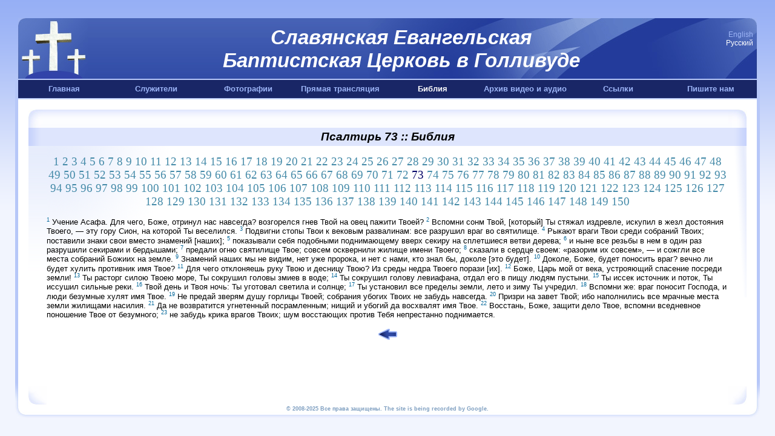

--- FILE ---
content_type: text/html
request_url: http://www.sebchurch.org/ru/bible/book-19_73/
body_size: 4672
content:
<!DOCTYPE HTML PUBLIC "-//W3C//DTD HTML 4.0 Transitional//EN">
<HTML>
<HEAD>
<TITLE>Псалтирь 73 :: Библия :: Славянская Евангельская Баптистская Церковь в Голливуде</TITLE>
<meta http-equiv="Content-Language" content="ru">
<meta http-equiv="Content-Type" content="text/html; charset=windows-1251">
<META name=author content="Slavic Evangelical Baptist Church of Hollywood">
<META name=keywords content=",Библия,Христиан Баптистов,церковь,баптисты,вера,религия,богослужения,евангельских христиан-баптистов,">
<LINK rel="shortcut icon" href="/images/favicon.ico">
<LINK rel="stylesheet" type="text/css" href="/images/main.css?v=2">
<script type="text/javascript" src="/images/jquery-1.11.3.min.js"></script>
<script src="/images/ytembed.js?v=3"></script>
<script src="/images/tooltipster/jquery.tooltipster.min.js"></script>
<script src="/swfobject.js" type="text/javascript"></script>
<link rel="stylesheet" type="text/css" href="/images/tooltipster/tooltipster.css" media="screen" />
<meta name="google-site-verification" content="v3nEKLOhlnAabV5qkBKC1ILaJjeDPbmCHzzgRlrQvQI" />
</HEAD>

<BODY>
<div align="center">
<table border="0" cellspacing="0" cellpadding="0" width="100%" height="100%">
<tr height="30">
	<td colspan="3" height="30">&nbsp;</td>
</tr>
<tr height="100">
	<td width="30">&nbsp;</td>
	<td valign=top>
		<table border="0" cellspacing="0" cellpadding="0" width="100%">
			<tr>
				<td background="/images/head_bg.gif" width="115" align="left"><a href="/"><img src="/images/head1.gif" border="0"></a></td>
				<td background="/images/head_bg.gif" align="right" style="background-color: #415DB0;">
				  <div style="height: 100px; background-image: url(/images/head2.gif); background-repeat: no-repeat; background-position: right;"> 
				    <div style="padding-top: 13px; text-align: center; color: #fff; font-family: Arial,Helvetica,sans-serif; font-size: 33px; font-style: italic; font-weight: bold;">Славянская Евангельская<br />Баптистская Церковь в Голливуде</div>
				  </div>
				</td>
				<td background="/images/head3.gif" width="70" align="right">
				<font style="font-size:12px" color="#000000">
				<a href="/en/bible/book-19_73/" class="style1">English</a>&nbsp;&nbsp;<br />
				<span class="style1">&#1056;&#1091;&#1089;&#1089;&#1082;&#1080;&#1081;</span>&nbsp;&nbsp; 
				</font>
				<br /><br /><br /><img src="/images/s.gif" width="70" height="1">
				</td>
			</tr>
		</table>
	</td>
	<td width="30">&nbsp;</td>
</tr>
<tr>
	<td colspan="3" height="2"><img src="/images/s.gif" height="2"></td>
</tr>
<tr height="30">
	<td width="30" class="border_l">&nbsp;</td>
	<td><table style="height: 30px" cellspacing="0" cellpadding="0" width="100%" bgcolor="#192666" border="0"><tbody>
    <tr>
        <td class="links" align="center"><a class="style1" href="/ru/">Главная</a></td>
        <td class="links" align="center"><a class="style1" href="/ru/leadership/">Служители</a></td>
        <td class="links" align="center"><a class="style1" href="/ru/photo/">Фотографии</a></td>
        <td class="links" align="center"><a class="style1" href="/ru/live/" target="_self">Прямая трансляция</a></td>
        <td class="links" align="center">Библия</a></td>
        <td class="links" align="center"><a class="style1" href="/ru/archive/">Архив видео и аудио</a></td>
        <td class="links" align="center"><a class="style1" href="/ru/links/">Ссылки</a></td>
        <td class="links" align="center"><a class="style1" href="mailto:support@sebchurch.org">Пишите нам</a></td>
    </tr>
</table></td>
	<td width="30" class="border_r"><img src="/images/s.gif" width="3"></td>
</tr>
<tr>
	<td width="30" class="border_l"><img src="/images/s.gif" width="2"></td>
	<td height="2"><img src="/images/s.gif" width="2"></td>
	<td width="30" class="border_r"><img src="/images/s.gif" width="2"></td>
</tr>
<tr>
	<td width="30" class="border_l"><img src="/images/bor3-1.gif"></td>	
	<td style="padding-top:15px; padding-left:15px; padding-right: 15px; background:#FFFFFF"><table border="0" cellpadding="0" height="100%" width="100%">
	<tr>
		<td>
			<table border="0" cellspacing="0" cellpadding="0" height="100%" width="100%">
				<tr>
					<td width="30" background="/images/iside_bg1.gif"  height="30" align="left"><img border="0" src="/images/iside1.gif" width="30" height="30"></td>
					<td background="/images/iside_bg1.gif">&nbsp;</td>
					<td width="30" background="/images/iside_bg2.gif"  height="30" align="right"><img border="0" src="/images/iside2-1.gif" width="30" height="30"></td>
				</tr>
				<tr>
					<td height="30"><img border="0" src="/images/iside7.gif" width="30" height="30"></td>
					<td align="center" bgcolor="#DEE5FD"><h1>Псалтирь 73 :: Библия</h1></td>
					<td bgcolor="#DEE5FD"><img border="0" src="/images/iside2-3.gif" width="30" height="30"></td>
				</tr>
				<tr>
					<td style="background-repeat: repeat-x;" background="/images/iside_bg9.gif">
					<img border="0" src="/images/s.gif" width="30" height="200"></td>
					<td valign="top" style="background-repeat: no-repeat; padding-top:15" background="/images/iside_bg4.gif">
                    
                                                 	<div align="center" class="HeadPlay">
                                                                 <a class="HeadPlay" href="/ru/bible/book-19_1/">1</a>                                                                 <a class="HeadPlay" href="/ru/bible/book-19_2/">2</a>                                                                 <a class="HeadPlay" href="/ru/bible/book-19_3/">3</a>                                                                 <a class="HeadPlay" href="/ru/bible/book-19_4/">4</a>                                                                 <a class="HeadPlay" href="/ru/bible/book-19_5/">5</a>                                                                 <a class="HeadPlay" href="/ru/bible/book-19_6/">6</a>                                                                 <a class="HeadPlay" href="/ru/bible/book-19_7/">7</a>                                                                 <a class="HeadPlay" href="/ru/bible/book-19_8/">8</a>                                                                 <a class="HeadPlay" href="/ru/bible/book-19_9/">9</a>                                                                 <a class="HeadPlay" href="/ru/bible/book-19_10/">10</a>                                                                 <a class="HeadPlay" href="/ru/bible/book-19_11/">11</a>                                                                 <a class="HeadPlay" href="/ru/bible/book-19_12/">12</a>                                                                 <a class="HeadPlay" href="/ru/bible/book-19_13/">13</a>                                                                 <a class="HeadPlay" href="/ru/bible/book-19_14/">14</a>                                                                 <a class="HeadPlay" href="/ru/bible/book-19_15/">15</a>                                                                 <a class="HeadPlay" href="/ru/bible/book-19_16/">16</a>                                                                 <a class="HeadPlay" href="/ru/bible/book-19_17/">17</a>                                                                 <a class="HeadPlay" href="/ru/bible/book-19_18/">18</a>                                                                 <a class="HeadPlay" href="/ru/bible/book-19_19/">19</a>                                                                 <a class="HeadPlay" href="/ru/bible/book-19_20/">20</a>                                                                 <a class="HeadPlay" href="/ru/bible/book-19_21/">21</a>                                                                 <a class="HeadPlay" href="/ru/bible/book-19_22/">22</a>                                                                 <a class="HeadPlay" href="/ru/bible/book-19_23/">23</a>                                                                 <a class="HeadPlay" href="/ru/bible/book-19_24/">24</a>                                                                 <a class="HeadPlay" href="/ru/bible/book-19_25/">25</a>                                                                 <a class="HeadPlay" href="/ru/bible/book-19_26/">26</a>                                                                 <a class="HeadPlay" href="/ru/bible/book-19_27/">27</a>                                                                 <a class="HeadPlay" href="/ru/bible/book-19_28/">28</a>                                                                 <a class="HeadPlay" href="/ru/bible/book-19_29/">29</a>                                                                 <a class="HeadPlay" href="/ru/bible/book-19_30/">30</a>                                                                 <a class="HeadPlay" href="/ru/bible/book-19_31/">31</a>                                                                 <a class="HeadPlay" href="/ru/bible/book-19_32/">32</a>                                                                 <a class="HeadPlay" href="/ru/bible/book-19_33/">33</a>                                                                 <a class="HeadPlay" href="/ru/bible/book-19_34/">34</a>                                                                 <a class="HeadPlay" href="/ru/bible/book-19_35/">35</a>                                                                 <a class="HeadPlay" href="/ru/bible/book-19_36/">36</a>                                                                 <a class="HeadPlay" href="/ru/bible/book-19_37/">37</a>                                                                 <a class="HeadPlay" href="/ru/bible/book-19_38/">38</a>                                                                 <a class="HeadPlay" href="/ru/bible/book-19_39/">39</a>                                                                 <a class="HeadPlay" href="/ru/bible/book-19_40/">40</a>                                                                 <a class="HeadPlay" href="/ru/bible/book-19_41/">41</a>                                                                 <a class="HeadPlay" href="/ru/bible/book-19_42/">42</a>                                                                 <a class="HeadPlay" href="/ru/bible/book-19_43/">43</a>                                                                 <a class="HeadPlay" href="/ru/bible/book-19_44/">44</a>                                                                 <a class="HeadPlay" href="/ru/bible/book-19_45/">45</a>                                                                 <a class="HeadPlay" href="/ru/bible/book-19_46/">46</a>                                                                 <a class="HeadPlay" href="/ru/bible/book-19_47/">47</a>                                                                 <a class="HeadPlay" href="/ru/bible/book-19_48/">48</a>                                                                 <a class="HeadPlay" href="/ru/bible/book-19_49/">49</a>                                                                 <a class="HeadPlay" href="/ru/bible/book-19_50/">50</a>                                                                 <a class="HeadPlay" href="/ru/bible/book-19_51/">51</a>                                                                 <a class="HeadPlay" href="/ru/bible/book-19_52/">52</a>                                                                 <a class="HeadPlay" href="/ru/bible/book-19_53/">53</a>                                                                 <a class="HeadPlay" href="/ru/bible/book-19_54/">54</a>                                                                 <a class="HeadPlay" href="/ru/bible/book-19_55/">55</a>                                                                 <a class="HeadPlay" href="/ru/bible/book-19_56/">56</a>                                                                 <a class="HeadPlay" href="/ru/bible/book-19_57/">57</a>                                                                 <a class="HeadPlay" href="/ru/bible/book-19_58/">58</a>                                                                 <a class="HeadPlay" href="/ru/bible/book-19_59/">59</a>                                                                 <a class="HeadPlay" href="/ru/bible/book-19_60/">60</a>                                                                 <a class="HeadPlay" href="/ru/bible/book-19_61/">61</a>                                                                 <a class="HeadPlay" href="/ru/bible/book-19_62/">62</a>                                                                 <a class="HeadPlay" href="/ru/bible/book-19_63/">63</a>                                                                 <a class="HeadPlay" href="/ru/bible/book-19_64/">64</a>                                                                 <a class="HeadPlay" href="/ru/bible/book-19_65/">65</a>                                                                 <a class="HeadPlay" href="/ru/bible/book-19_66/">66</a>                                                                 <a class="HeadPlay" href="/ru/bible/book-19_67/">67</a>                                                                 <a class="HeadPlay" href="/ru/bible/book-19_68/">68</a>                                                                 <a class="HeadPlay" href="/ru/bible/book-19_69/">69</a>                                                                 <a class="HeadPlay" href="/ru/bible/book-19_70/">70</a>                                                                 <a class="HeadPlay" href="/ru/bible/book-19_71/">71</a>                                                                 <a class="HeadPlay" href="/ru/bible/book-19_72/">72</a>                                                                 73                                                                 <a class="HeadPlay" href="/ru/bible/book-19_74/">74</a>                                                                 <a class="HeadPlay" href="/ru/bible/book-19_75/">75</a>                                                                 <a class="HeadPlay" href="/ru/bible/book-19_76/">76</a>                                                                 <a class="HeadPlay" href="/ru/bible/book-19_77/">77</a>                                                                 <a class="HeadPlay" href="/ru/bible/book-19_78/">78</a>                                                                 <a class="HeadPlay" href="/ru/bible/book-19_79/">79</a>                                                                 <a class="HeadPlay" href="/ru/bible/book-19_80/">80</a>                                                                 <a class="HeadPlay" href="/ru/bible/book-19_81/">81</a>                                                                 <a class="HeadPlay" href="/ru/bible/book-19_82/">82</a>                                                                 <a class="HeadPlay" href="/ru/bible/book-19_83/">83</a>                                                                 <a class="HeadPlay" href="/ru/bible/book-19_84/">84</a>                                                                 <a class="HeadPlay" href="/ru/bible/book-19_85/">85</a>                                                                 <a class="HeadPlay" href="/ru/bible/book-19_86/">86</a>                                                                 <a class="HeadPlay" href="/ru/bible/book-19_87/">87</a>                                                                 <a class="HeadPlay" href="/ru/bible/book-19_88/">88</a>                                                                 <a class="HeadPlay" href="/ru/bible/book-19_89/">89</a>                                                                 <a class="HeadPlay" href="/ru/bible/book-19_90/">90</a>                                                                 <a class="HeadPlay" href="/ru/bible/book-19_91/">91</a>                                                                 <a class="HeadPlay" href="/ru/bible/book-19_92/">92</a>                                                                 <a class="HeadPlay" href="/ru/bible/book-19_93/">93</a>                                                                 <a class="HeadPlay" href="/ru/bible/book-19_94/">94</a>                                                                 <a class="HeadPlay" href="/ru/bible/book-19_95/">95</a>                                                                 <a class="HeadPlay" href="/ru/bible/book-19_96/">96</a>                                                                 <a class="HeadPlay" href="/ru/bible/book-19_97/">97</a>                                                                 <a class="HeadPlay" href="/ru/bible/book-19_98/">98</a>                                                                 <a class="HeadPlay" href="/ru/bible/book-19_99/">99</a>                                                                 <a class="HeadPlay" href="/ru/bible/book-19_100/">100</a>                                                                 <a class="HeadPlay" href="/ru/bible/book-19_101/">101</a>                                                                 <a class="HeadPlay" href="/ru/bible/book-19_102/">102</a>                                                                 <a class="HeadPlay" href="/ru/bible/book-19_103/">103</a>                                                                 <a class="HeadPlay" href="/ru/bible/book-19_104/">104</a>                                                                 <a class="HeadPlay" href="/ru/bible/book-19_105/">105</a>                                                                 <a class="HeadPlay" href="/ru/bible/book-19_106/">106</a>                                                                 <a class="HeadPlay" href="/ru/bible/book-19_107/">107</a>                                                                 <a class="HeadPlay" href="/ru/bible/book-19_108/">108</a>                                                                 <a class="HeadPlay" href="/ru/bible/book-19_109/">109</a>                                                                 <a class="HeadPlay" href="/ru/bible/book-19_110/">110</a>                                                                 <a class="HeadPlay" href="/ru/bible/book-19_111/">111</a>                                                                 <a class="HeadPlay" href="/ru/bible/book-19_112/">112</a>                                                                 <a class="HeadPlay" href="/ru/bible/book-19_113/">113</a>                                                                 <a class="HeadPlay" href="/ru/bible/book-19_114/">114</a>                                                                 <a class="HeadPlay" href="/ru/bible/book-19_115/">115</a>                                                                 <a class="HeadPlay" href="/ru/bible/book-19_116/">116</a>                                                                 <a class="HeadPlay" href="/ru/bible/book-19_117/">117</a>                                                                 <a class="HeadPlay" href="/ru/bible/book-19_118/">118</a>                                                                 <a class="HeadPlay" href="/ru/bible/book-19_119/">119</a>                                                                 <a class="HeadPlay" href="/ru/bible/book-19_120/">120</a>                                                                 <a class="HeadPlay" href="/ru/bible/book-19_121/">121</a>                                                                 <a class="HeadPlay" href="/ru/bible/book-19_122/">122</a>                                                                 <a class="HeadPlay" href="/ru/bible/book-19_123/">123</a>                                                                 <a class="HeadPlay" href="/ru/bible/book-19_124/">124</a>                                                                 <a class="HeadPlay" href="/ru/bible/book-19_125/">125</a>                                                                 <a class="HeadPlay" href="/ru/bible/book-19_126/">126</a>                                                                 <a class="HeadPlay" href="/ru/bible/book-19_127/">127</a>                                                                 <a class="HeadPlay" href="/ru/bible/book-19_128/">128</a>                                                                 <a class="HeadPlay" href="/ru/bible/book-19_129/">129</a>                                                                 <a class="HeadPlay" href="/ru/bible/book-19_130/">130</a>                                                                 <a class="HeadPlay" href="/ru/bible/book-19_131/">131</a>                                                                 <a class="HeadPlay" href="/ru/bible/book-19_132/">132</a>                                                                 <a class="HeadPlay" href="/ru/bible/book-19_133/">133</a>                                                                 <a class="HeadPlay" href="/ru/bible/book-19_134/">134</a>                                                                 <a class="HeadPlay" href="/ru/bible/book-19_135/">135</a>                                                                 <a class="HeadPlay" href="/ru/bible/book-19_136/">136</a>                                                                 <a class="HeadPlay" href="/ru/bible/book-19_137/">137</a>                                                                 <a class="HeadPlay" href="/ru/bible/book-19_138/">138</a>                                                                 <a class="HeadPlay" href="/ru/bible/book-19_139/">139</a>                                                                 <a class="HeadPlay" href="/ru/bible/book-19_140/">140</a>                                                                 <a class="HeadPlay" href="/ru/bible/book-19_141/">141</a>                                                                 <a class="HeadPlay" href="/ru/bible/book-19_142/">142</a>                                                                 <a class="HeadPlay" href="/ru/bible/book-19_143/">143</a>                                                                 <a class="HeadPlay" href="/ru/bible/book-19_144/">144</a>                                                                 <a class="HeadPlay" href="/ru/bible/book-19_145/">145</a>                                                                 <a class="HeadPlay" href="/ru/bible/book-19_146/">146</a>                                                                 <a class="HeadPlay" href="/ru/bible/book-19_147/">147</a>                                                                 <a class="HeadPlay" href="/ru/bible/book-19_148/">148</a>                                                                 <a class="HeadPlay" href="/ru/bible/book-19_149/">149</a>                                                                 <a class="HeadPlay" href="/ru/bible/book-19_150/">150</a>                                                    
                        	</div>
                                
                         	<br /><sup>1</sup> Учение Асафа. Для чего, Боже, отринул нас навсегда? возгорелся гнев Твой на овец пажити Твоей? <sup>2</sup> Вспомни сонм Твой, [который] Ты стяжал издревле, искупил в жезл достояния Твоего, — эту гору Сион, на которой Ты веселился. <sup>3</sup> Подвигни стопы Твои к вековым развалинам: все разрушил враг во святилище. <sup>4</sup> Рыкают враги Твои среди собраний Твоих; поставили знаки свои вместо знамений [наших]; <sup>5</sup> показывали себя подобными поднимающему вверх секиру на сплетшиеся ветви дерева; <sup>6</sup> и ныне все резьбы в нем в один раз разрушили секирами и бердышами; <sup>7</sup> предали огню святилище Твое; совсем осквернили жилище имени Твоего; <sup>8</sup> сказали в сердце своем: «разорим их совсем», — и сожгли все места собраний Божиих на земле. <sup>9</sup> Знамений наших мы не видим, нет уже пророка, и нет с нами, кто знал бы, доколе [это будет]. <sup>10</sup> Доколе, Боже, будет поносить враг? вечно ли будет хулить противник имя Твое? <sup>11</sup> Для чего отклоняешь руку Твою и десницу Твою? Из среды недра Твоего порази [их]. <sup>12</sup> Боже, Царь мой от века, устрояющий спасение посреди земли! <sup>13</sup> Ты расторг силою Твоею море, Ты сокрушил головы змиев в воде; <sup>14</sup> Ты сокрушил голову левиафана, отдал его в пищу людям пустыни. <sup>15</sup> Ты иссек источник и поток, Ты иссушил сильные реки. <sup>16</sup> Твой день и Твоя ночь: Ты уготовал светила и солнце; <sup>17</sup> Ты установил все пределы земли, лето и зиму Ты учредил. <sup>18</sup> Вспомни же: враг поносит Господа, и люди безумные хулят имя Твое. <sup>19</sup> Не предай зверям душу горлицы Твоей; собрания убогих Твоих не забудь навсегда. <sup>20</sup> Призри на завет Твой; ибо наполнились все мрачные места земли жилищами насилия. <sup>21</sup> Да не возвратится угнетенный посрамленным; нищий и убогий да восхвалят имя Твое. <sup>22</sup> Восстань, Боже, защити дело Твое, вспомни вседневное поношение Твое от безумного; <sup>23</sup> не забудь крика врагов Твоих; шум восстающих против Тебя непрестанно поднимается.</p><p>
                            
                            <div align="center"><br /><a href="/ru/bible/"><img src="/images/back.gif" border="0" alt="Back"></a></div>
                                                
                        
                        
                        
                        
					</td>
					<td style="background: url(/images/iside_2bg1.gif); background-repeat:no-repeat;">&nbsp;</td>
				</tr>
				<tr>
					<td width="30" height="30" ><img border="0" src="/images/iside3.gif" width="30" height="30"></td>
					<td>&nbsp;</td>
					<td width="30" height="30" ><img border="0" src="/images/iside2-2.gif" width="30" height="30"></td>
				</tr>
			</table>
		</td>
	</tr>
</table></td>
	<td width="30" class="border_r"><img src="/images/bor4-1.gif"></td>
</tr>
<tr height="20">
	<td align="right"><img src="/images/bor3-2.gif"></td>
	<td>
	<table border="0" cellspacing="0" cellpadding="0" width="100%">
		<tr>
			<td width="15"><img src="/images/bor5.gif"></td>
			<td background="/images/bor7.gif" align="center" valign="top">
		<font class="bottom" color="#7d9ec0"><strong>
		&copy; 2008-2025 
		Все права защищены.
		The site is being recorded by Google.
		</strong></font>
			</td>
			<td width="15"><img src="/images/bor6.gif"></td>
		</tr>
	</table>
	</td>
	<td><img src="/images/bor4-2.gif"></td>
</tr>
<tr>
	<td colspan="3" height="3" align="center"><img src="/images/s.gif" width="1" height="30"></td>
</tr>
</table>
</div>

<div class="stats">
<script>
var inFocus = true;
$(window).focus(function() {
    inFocus = true;
})
.blur(function() {
    inFocus = false;
});


var GA = function(){
  if (!inFocus){
    return false;
  }
  
  (function(i,s,o,g,r,a,m){i['GoogleAnalyticsObject']=r;i[r]=i[r]||function(){
  (i[r].q=i[r].q||[]).push(arguments)},i[r].l=1*new Date();a=s.createElement(o),
  m=s.getElementsByTagName(o)[0];a.async=1;a.src=g;m.parentNode.insertBefore(a,m)
  })(window,document,'script','//www.google-analytics.com/analytics.js','ga');

  ga('create', 'UA-55738736-1', 'auto');
  ga('send', 'pageview');
}

GA();
setInterval('GA()', 2.5*60*1000);

$(document).ready(function() {
  $('.tooltip').tooltipster();
});
</script>
</div>

</body>
</html>

--- FILE ---
content_type: text/css
request_url: http://www.sebchurch.org/images/main.css?v=2
body_size: 6052
content:
BODY {
	SCROLLBAR-FACE-COLOR: #d4d0c8;
	SCROLLBAR-HIGHLIGHT-COLOR: #ffffff;
	SCROLLBAR-SHADOW-COLOR: #808080;
	SCROLLBAR-3DLIGHT-COLOR: #d4d0c8;
	SCROLLBAR-ARROW-COLOR: #000000;
	SCROLLBAR-TRACK-COLOR: #d4d0c8;
	BACKGROUND-REPEAT: repeat-x;
	SCROLLBAR-DARKSHADOW-COLOR: #404040;
	MARGIN: 0px;
	background-image: url(/images/page_bg.gif);
	background-repeat: repeat-x;
	background-color: #f2f5fe;
}

hr {
	width: 90%;
	margin: 20px 5%;
	border: 0;
	height: 1px;
	background-image: -webkit-linear-gradient(left, rgba(0,0,0,0), rgba(25,38,102,0.6), rgba(0,0,0,0));
	background-image: -moz-linear-gradient(left, rgba(0,0,0,0), rgba(25,38,102,0.6), rgba(0,0,0,0));
	background-image: -ms-linear-gradient(left, rgba(0,0,0,0), rgba(25,38,102,0.6), rgba(0,0,0,0));
	background-image: -o-linear-gradient(left, rgba(0,0,0,0), rgba(25,38,102,0.6), rgba(0,0,0,0));
}

table, td {
	border-width: 0px;
	font-family: arial;
	font-size: 13px;
}

.style1 {
	COLOR: #FFF;
}
A.style1:link {
	COLOR: #9cb4f6;
	TEXT-DECORATION: none
}
A.style1:visited {
	COLOR: #9cb4f6;
	TEXT-DECORATION: none
}
A.style1:active {
	COLOR: #9cb4f6;
	TEXT-DECORATION: none
}
A.style1:hover {
	COLOR: #CEDAFA;
	TEXT-DECORATION: underline;
}

.style2 {
	COLOR: #003;
}
A.style2:link {
	COLOR: #339;
	TEXT-DECORATION: none
}
A.style2:visited {
	COLOR: #339;
	TEXT-DECORATION: none
}
A.style2:active {
	COLOR: #339;
	TEXT-DECORATION: none
}
A.style2:hover {
	COLOR: #339;
	TEXT-DECORATION: underline;
}

.HeadPlay {
	COLOR: #006;
	font-family: Georgia;
	font-size: 19px;
}

A.HeadPlay:link {
	COLOR: 448AA8;
	TEXT-DECORATION: none
}
A.HeadPlay:visited {
	COLOR: #448AA8;
	TEXT-DECORATION: none
}
A.HeadPlay:active {
	COLOR: #448AA8;
	TEXT-DECORATION: none
}
A.HeadPlay:hover {
	COLOR: #448AA8;
	TEXT-DECORATION: underline;
}

.BodyPlay {
	COLOR: #000;
	font-family: arial;
	font-size: 13px;
	text-decoration: none;
}
A.BodyPlay:hover {
	TEXT-DECORATION: underline
}

.links {
	font-family: Arial;
	font-size: 13px;
	font-weight: bold;
	text-align: center;
	color: #FFF;
	width: 11%;
	white-space:nowrap;
}

.centr_katalog {
	font-size: 10pt;
	color: #546678;
	margin-bottom: 30px;
}
.centr_katalog table {
	float: left;
}
.centr_katalog img {
	border: 2px solid #dce8ea;
	float: none;
	margin-top: 0px;
	margin-bottom: 10px;
}
.centr_katalog a:hover img {
	border: 2px solid #546678;
	float: none;
	margin-top: 0px;
	margin-bottom: 10px;
}
.centr_katalog a {
	font-size: 10pt; color: #546678;
}
.centr_katalog a:hover {
	color: #38adfd;
}

.border_l {
	background-image: url(/images/bor1.gif);
	background-position:right;
	background-repeat:repeat-y;
	vertical-align: bottom;
	text-align: right;
}
.border_r {
	background-image: url(/images/bor2.gif);
	background-position:left;
	background-repeat:repeat-y;
	vertical-align: bottom;
	text-align:left;
}


.bottom {
	COLOR: #7d9ec0;
	TEXT-DECORATION: none;
	font-family: Tahoma, Geneva, sans-serif;
	font-size: 9px;
}

A.bottom:link {
	COLOR: #7d9ec0;
	TEXT-DECORATION: none;
	font-family: Tahoma, Geneva, sans-serif;
	font-size: 9px;
}
A.bottom:visited {
	COLOR: #7d9ec0;
	TEXT-DECORATION: none;
	font-family: Tahoma, Geneva, sans-serif;
	font-size: 9px;
}
A.bottom:active {
	COLOR: #7d9ec0;
	TEXT-DECORATION: underline;
	font-family: Tahoma, Geneva, sans-serif;
	font-size: 9px;
}
A.bottom:hover {
	COLOR: #7d9ec0;
	TEXT-DECORATION: underline;
	font-family: Tahoma, Geneva, sans-serif;
	font-size: 9px;
}

h1 {
	COLOR: #000000;
	font-size: 19px;
	font-style:italic;
	font-family:"Georgia", "Arial", "sans-serif";
	margin: 0;
}
h2 {
	COLOR: #000000;
	font-size: 16px;
	font-family:"Georgia", "Arial", "sans-serif";
	margin: 10px;
}
h3 {
	color: #FFF;
	font-size: 33px;
	font-style: italic;
	font-weight: bold;
	font-family: Arial, Helvetica, sans-serif;
	margin: 0;
}
p {
	margin: 0;
}
sup {
	color: #006699;
	font-size: .7em;
	line-height: 1;
}

div.stats {
	display:inline;
	height:0px;
	left:-1000px;
	margin:0px;
	padding:0px;
	position:absolute;
	top:-1000px;
	visibility:hidden;
	width:0px
}
.LiveClock{
	font-family:Arial, Helvetica, sans-serif;
	font-size:18px;
	font-weight:bold;
	color:#448AA8;
}

.archive_head{
  font-size:16px;
  text-align: center;
  font-weight: bold;
  font-style:italic;
  font-family:"Georgia", "Arial", "sans-serif";
}
.archive_head span{
  padding: 0 25px;
}
.archive_head span a{
  text-decoration: none;
  color: black;
}
.archive_head a:hover, .archive_head a.selected{
  color: blue;
  text-decoration: underline;
}



.ytPlayer {
    margin: auto;
    text-align: center;
}
.ytlist {
    list-style: outside none none;
    margin: 0;
    padding: 0;
    display: inline-block;
    white-space: nowrap;
}
.ytlist::after {
    clear: both;
    content: ".";
    display: block;
    height: 0;
    visibility: hidden;
}
.ytlist li {
    display: inline;
    float: left;
    margin: 4px;
    white-space: nowrap;
}
.ytlist table {
    width: 100%;
}
.ytlist td {
    padding: 5px;
    vertical-align: top;
}
.ytlist h3 {
    line-height: 1.55em;
    margin: 0;
}
.ytlist a {
    padding: 0;
}
.ytlist .ytlistDate {
    padding-top: 5px;
}
.clip span {
    overflow: hidden;
    position: relative;
    width: 288px;
}
.clip img {
    display: block;
    width: 288px;
}
.small .clip span {
    overflow: hidden;
    position: relative;
    width: 100px;
}
.small .clip img {
    display: block;
    width: 100px;
}
.small.YouTube .clip img {
    width: 99px;
}
#ytPage {
    height: 20px;
    list-style: inside none none;
    margin: 0;
    padding: 0;
}
#ytPage .ytNext {
    color: #192666;
}
#ytPage .ytNext:hover {
    TEXT-DECORATION: underline;
}
#ytPage .ytPrev {
    display: inline-block;
}
input, select, textarea {
    font-size: 1.1em;
    padding: 3px;
}

--- FILE ---
content_type: text/plain
request_url: https://www.google-analytics.com/j/collect?v=1&_v=j102&a=1569338722&t=pageview&_s=1&dl=http%3A%2F%2Fwww.sebchurch.org%2Fru%2Fbible%2Fbook-19_73%2F&ul=en-us%40posix&dt=%D0%9F%D1%81%D0%B0%D0%BB%D1%82%D0%B8%D1%80%D1%8C%2073%20%3A%3A%20%D0%91%D0%B8%D0%B1%D0%BB%D0%B8%D1%8F%20%3A%3A%20%D0%A1%D0%BB%D0%B0%D0%B2%D1%8F%D0%BD%D1%81%D0%BA%D0%B0%D1%8F%20%D0%95%D0%B2%D0%B0%D0%BD%D0%B3%D0%B5%D0%BB%D1%8C%D1%81%D0%BA%D0%B0%D1%8F%20%D0%91%D0%B0%D0%BF%D1%82%D0%B8%D1%81%D1%82%D1%81%D0%BA%D0%B0%D1%8F%20%D0%A6%D0%B5%D1%80%D0%BA%D0%BE%D0%B2%D1%8C%20%D0%B2%20%D0%93%D0%BE%D0%BB%D0%BB%D0%B8%D0%B2%D1%83%D0%B4%D0%B5&sr=1280x720&vp=1280x720&_u=IEBAAEABAAAAACAAI~&jid=571927847&gjid=1016658566&cid=213457494.1766038504&tid=UA-55738736-1&_gid=1612022445.1766038504&_r=1&_slc=1&z=2068508301
body_size: -285
content:
2,cG-YVTDLVSMMT

--- FILE ---
content_type: text/javascript
request_url: http://www.sebchurch.org/images/ytembed.js?v=3
body_size: 20772
content:
<!--

/* Source: http://yvoschaap.com */
/* Build first in '06 */
/* 1/4/2015: upgraded to YouTube API v3 */
/* 6/5/2015: added back views and duration  */

Function.prototype.bind = function(obj, args) {
    var method = this,
        temp = function() {
            return method.call(obj, args);
        };

    return temp;
}

var ytEmbed = {

    ytQuery: 0,
    cl: 0,
    callback: {},
    cfg: {},
    player: false,

    /**
     * Main Init Method
     */
    init: function(cfg) {

        this.cfg = cfg || {};

        // temp hardcode our own key if not provided
        if (!this.cfg.key) {
                this.cfg.key = 'AIzaSyA8OmKcw2DMNkJicyCJ0vqvf90xgeH52zE';
        }

        if (!this.cfg.block) {
            this.message('Please set the block element in the config file.');
        } else {
            if (!this.cfg.type) {
                this.message('You must provide a type: search, user, playlist, featured in the insertVideos function.');
            } else if (!this.cfg.q && !this.cfg.id) {
                this.message('You must provide a query: search keywords, playlist ID, or username.');
            } else if (!this.cfg.key) {
                this.message('New: You must provide a Google Developer API key: <strong><a href="https://developers.google.com/youtube/registering_an_application">get key</a></strong>.');
            } else {
                //this.message('Loading YouTube videos. Please wait...');

                //create a javascript element that returns our JSONp data.
                var script = document.createElement('script');
                script.setAttribute('type', 'text/javascript');

                //a counter
                this.ytQuery++;

                //settings

                if (!this.cfg.paging) {
                    this.cfg.paging = true;
                }
                if (!this.cfg.results) {
                    this.cfg.results = 10;
                }
                if (!this.cfg.meta) {
                    this.cfg.meta = false;
                }

                if (!this.cfg.order) {
                    //deprecated in v3
                    this.cfg.orderby = 'relevance';
                    this.cfg.sortorder = 'descending';
                }
                if (!this.cfg.thumbnail) {
                    this.cfg.thumbnail = 200;
                }
                if (!this.cfg.height) {
                    this.cfg.height = 390;
                }
                if (!this.cfg.width) {
                    this.cfg.width = 640;
                }


                switch (this.cfg.order) {
                    case "new_first":
                        this.cfg.orderby = 'date';
                        //this.cfg.sortorder = 'ascending';
                        break;
			
                    case "published":
                        this.cfg.orderby = 'published';
                        //this.cfg.sortorder = 'ascending';
                        break;

                    case "highest_rating":
                        this.cfg.orderby = 'rating';
                        //this.cfg.sortorder = 'descending';
                        break;

                    case "most_relevance":
                        this.cfg.orderby = 'relevance';
                        //this.cfg.sortorder = 'descending';
                        break;
                }
                var url = "https://www.googleapis.com";

                //what data do we need: a search, a user search, a playlist
                switch (this.cfg.type) {
                    case "search":
                        url += '/youtube/v3/search?q=' + this.cfg.q + '&type=video&callback=ytEmbed.callback[' + this.ytQuery + ']&order=' + this.cfg.orderby;
                        break;

                    case "user":
                        url += '/youtube/v3/channels?forUsername=' + this.cfg.q + '&callback=ytEmbed.callback[' + this.ytQuery + ']';
                        break;

                    case "playlist":
                        url += '/youtube/v3/playlistItems?playlistId=' + this.cfg.q + '&callback=ytEmbed.callback[' + this.ytQuery + ']&order=' + this.cfg.orderby;
                        break;

                    case "videos":
                        url += '/youtube/v3/videos?id=' + this.cfg.q + '&callback=ytEmbed.callback[' + this.ytQuery + ']&order=' + this.cfg.orderby;
                        break;

                    case "featured":
                        url += '/youtube/v3/videos?chart=mostPopular&callback=ytEmbed.callback[' + this.ytQuery + ']';
                        break;

                    case "channel":
                        url += '/youtube/v3/channels?id=' + this.cfg.q + '&callback=ytEmbed.callback[' + this.ytQuery + ']';
                        break;

                    default:
                        this.message('Unknown setting type. Use: search, playlist or user.');
                        return;
                        break;
                }

                if (this.cfg.type == "user"||this.cfg.type == "channel") {
                    url += '&part=contentDetails';
                } else if (this.cfg.type == "search" && this.cfg.meta) {
                    url += '&part=id'; //note part=id doesnt work for playlist. get list /videos with metadata
                } else if (this.cfg.type == "search") {
                    url += '&part=snippet'; //only thing it returns
                } else if (this.cfg.type == "videos") {
                    url += '&part=snippet,contentDetails,statistics'; //all details
                } else {
                    url += '&part=snippet,contentDetails';
                }

                if (this.cfg.type == "user"||this.cfg.type == "channel") {
                    url += '&maxResults=1';
                } else if (this.cfg.results) {
                    url += '&maxResults=' + this.cfg.results;
                }

                if (this.cfg.pageToken) {
                    url += '&pageToken=' + this.cfg.pageToken;
                }

                url += '&key=' + this.cfg.key;
                url += '&prettyPrint=false';

                script.setAttribute('src', url);

                cfg.mC = this.ytQuery;
                if (this.cfg.type == "user"||this.cfg.type == "channel") {
                    this.callback[this.ytQuery] = function(json) {
                        //get the first result for username, and create a channelId request
                        if (json.pageInfo.totalResults == 1) {
                            var playlistId = json.items[0].contentDetails.relatedPlaylists.uploads;
                            cfg.type = 'playlist';
                            cfg.q = playlistId;
                            ytEmbed.init(cfg);
                        } else {
                            ytEmbed.message('Can\'t find this user defined in q');
                        }
                    }
                } else if ((this.cfg.type == "playlist" || this.cfg.type == "search") && this.cfg.meta) {
                    this.callback[this.ytQuery] = function(json) {
                        //get meta data of playlist videos


                        //grab IDs of playlist. /playlist needs extract id from snippet, else default on id
                        if (json.items) {
                            var ids = '';
                            for (var i = 0; i < json.items.length; i++) {

                                if (json.items[i].snippet) {
                                    ids += json.items[i].snippet.resourceId.videoId + ",";
                                } else if (json.items[i].id) {
                                    ids += json.items[i].id.videoId + ",";
                                }

                            }

                            //request video details
                            cfg.type = 'videos';
                            cfg.q = ids;
                            ytEmbed.init(cfg);
			    
			//    console.log(cfg)
                        } else {
                            ytEmbed.message('An error occured:<br>' + json.error.message);
                        }
                    }
                } else {
                    this.callback[this.ytQuery] = function(json) {
                        ytEmbed.listVideos(json, cfg);
                    }
                }


                //attach script to page, this will load the data into our page and call the funtion ytInit[ytQuery]
                document.getElementsByTagName('head')[0].appendChild(script);
            }
        }

    },


    /**
     * Build videos (static)
     */
    listVideos: function(json, cfg) {
        this.cfg = cfg;
        if (!this.cfg.player) {
            this.cfg.player = 'embed';
        }
        if (!this.cfg.layout) {
            this.cfg.layout = 'full';
        }

        var div = document.getElementById(this.cfg.block);

        var children = div.childNodes;
        for (var i = children.length; i > -1; i--) {
            if (children[i] && (children[i].className.indexOf("error") !== -1 || children[i].tagName === "UL")) { /* is error message or result list */
                div.removeChild(children[i]);
            }
        }
        
        var firstID = false;

        div.innerHTML = ''; //clear ul
        if (json.error) {
            this.message('An error occured:<br>' + json.error.message);
        } else if (json.items) {
            var ul = document.createElement('ul');
            ul.className = 'ytlist';

            var playlist = "";

            for (var i = 0; i < json.items.length; i++) {
                var entry = json.items[i];

                //playlist need this
                if (entry.snippet && entry.snippet.resourceId) {
                    var id = entry.snippet.resourceId.videoId;
                } else if (entry.id.videoId) {
                    var id = entry.id.videoId;
                } else {
                    var id = entry.id;
                }

                if (id) {
                    playlist += id + ",";
                }

                var li = document.createElement('li');

                //a link to our javascript overlay function
                var a = document.createElement('a');
                a.className = 'clip';

                if (this.cfg.player == 'embed') {
                    if (this.cfg.parent) {
                        //a.setAttribute('href','#'+this.cfg.parent+'Player');
                    } else {
                        //a.setAttribute('href','#'+this.cfg.block+'Player');
                    }
                    a.style.cursor = 'pointer';

                    if (a.addEventListener) {
                        a.addEventListener('click', this.playVideo.bind(this, {
                            'id': id,
                            'cfg': cfg
                        }), false);
                    } else if (a.attachEvent) {
                        a.attachEvent('onclick', this.playVideo.bind(this, {
                            'id': id,
                            'cfg': cfg
                        }));
                    }
                } else {
                    a.setAttribute('href', 'https://www.youtube.com/watch?v=' + id + '&list=UL');
                }

                var span = document.createElement('span');
                a.appendChild(span);
                var img = document.createElement('img');

                img.setAttribute('src', (entry.snippet.thumbnails ? entry.snippet.thumbnails.medium.url : ''));
		img.setAttribute('title', entry.snippet.title + (entry.snippet.description ? '<br>' + entry.snippet.description : '') + '<br>'  + entry.snippet.publishedAt.replace(/T.*/,'') + (entry.snippet.thumbnails ? '<br><br><img src="'+entry.snippet.thumbnails.medium.url+'">' : '') );
		img.setAttribute('class', 'tooltip');
                span.appendChild(img);
                var em = document.createElement('em');
                span.appendChild(em);
		
		// save firstID
		firstID = !firstID ? entry.contentDetails.videoId : firstID;
		
		// published Date
		var month_names_short = ['Jan', 'Feb', 'Mar', 'Apr', 'May', 'Jun', 'Jul', 'Aug', 'Sep', 'Oct', 'Nov', 'Dec'];
		var pDate = new Date(entry.snippet.publishedAt);
		var published = document.createElement('div');
		    published.innerHTML = pDate.getDate() + ' ' + month_names_short[pDate.getMonth()];
		    published.setAttribute('class', 'ytlistDate');
		span.appendChild(published);
		
                //uploaded
                if (this.cfg.layout == 'thumbnails') {
                    li.className = 'small';
                    li.appendChild(a);
                } else {
                    //this.cfg.layout = full
                    li.innerHTML = '<table cellspacing="0" cellpadding="0" border="0"><tr><td valign="top" rowspan="2"></td><td valign="top"><h3>' + entry.snippet.title + '</h3><span>' + this.formatDescription(entry.snippet.description) + '</span></td><td valign="top" style="width: 150px" class="meta"><div>' + (entry.contentDetails ? 'Duration: ' + ytEmbed.formatDuration(entry.contentDetails.duration) + '<br>' : '') + (entry.statistics ? 'Views: ' + entry.statistics.viewCount + '<br>' : '') + 'From: <a href="http://www.youtube.com/profile?user=' + entry.snippet.channelTitle + '">' + entry.snippet.channelTitle + '</a></div></td></tr></table>';
                    li.firstChild.firstChild.firstChild.firstChild.appendChild(a);
                }
                ul.appendChild(li);
            }
            
            // YouTube Link
            var li = document.createElement('li');
		li.className = 'small YouTube';
		li.innerHTML = '<a href="https://www.youtube.com/channel/UCHva-ilBa4s9kOF4kwdtlWA" target="_blank" style="cursor: pointer;" class="clip"><img src="/images/goyoutube.png"></a>';
		ul.appendChild(li);
		

            //for fixed to bottom videos
            if (this.cfg.position == "fixed_bottom") {
                div.style.position = "fixed";
                div.style.bottom = '0px';
                div.style.left = '0px';
                //document bottom add X (height) pixels margin
            }
            div.appendChild(ul);

            //playlist
            if (this.cfg.playlist == true) {
                this.cfg.playerVars.playlist = playlist.substr(0, playlist.length - 1);
            }
            
            if (this.cfg.player == "embed") {
                //set settings

                ytPlayerParams.videoId = this.cfg.display_first == true ? firstID : id;

                //other settings
                if (this.cfg.playerVars) {
                    ytPlayerParams.playerVars = this.cfg.playerVars;
                }

                this.player = this.createPlayer(this.cfg);
            }

            if (this.cfg.paging == true && json.nextPageToken) {
                this.cfg.display_first = false;
                var pul = document.createElement('ul');
                pul.setAttribute('id', 'ytPage');
                if (json.nextPageToken) {
                    var li = document.createElement('li');

                    var a = document.createElement('a');
                    a.className = 'ytNext';
                    a.style.cursor = 'pointer';

                    li.appendChild(a);
                    if (a.addEventListener) {
                        a.addEventListener('click', ytEmbed.loadNext.bind(this, {
                            cfg: cfg,
                            token: json.nextPageToken
                        }), false);
                    }
                    a.innerHTML = 'Load next...';
                    li.appendChild(a); //do through bind
                    pul.appendChild(li);
                }

                if (json.prevPageToken) {
                    var li = document.createElement('li');

                    var a = document.createElement('a');
                    a.setAttribute('class', 'ytPrev');
                    a.style.cursor = 'pointer';

                    if (a.addEventListener) {
                        a.addEventListener('click', ytEmbed.loadPrevious.bind(this, {
                            cfg: cfg,
                            token: json.prevPageToken
                        }), false);
                    }
                    a.innerHTML = 'Load previous...';
                    li.appendChild(a);
                    pul.appendChild(li);
                }

                div.appendChild(pul);
            }
            
            $('.tooltip').tooltipster({
	      animation: 'fade',
	      delay: 0,
	      theme: 'tooltipster-default',
	      touchDevices: false,
	      trigger: 'hover',
	      contentAsHTML: true
	    });

        } else {
            this.message('No YouTube videos found for your query:<br>Type:\'' + this.cfg.type + '\'<br>Query: \'' + this.cfg.q + '\'');
        }
    },
    /**
     * Create the inline player supporting html5 and flash through iframe
     */
    createPlayer: function(cfg) {
        var div = document.getElementById(cfg.block);

        var hold = document.createElement('div');
        hold.className = 'ytPlayer';

        var iframe = document.createElement('iframe');
        iframe.setAttribute('id', cfg.block + 'Player');
        iframe.setAttribute('width', cfg.width);
        iframe.setAttribute('height', cfg.height);
        iframe.setAttribute('frameBorder', '0');
        iframe.setAttribute('src', 'http://www.youtube.com/embed/' + ytPlayerParams.videoId + '?autoplay=' + ytPlayerParams.autoplay + '&modestbranding=1&list=UL'); //controlbar set

        hold.appendChild(iframe);
        div.insertBefore(hold, div.firstChild);

        return iframe;
    },
    /**
     * Format rating (rating/ratingCount)
     */
    formatRating: function(rt, rc) {

    },

    /**
     * Format duration (sec to min) using videos#contentDetails.duration
     */
    formatDuration: function(dr) {
        return dr.replace(/(M|H)/g, ':').replace("S", "").substr(2);
    },

    /**
     * Format description (description to snippet) (read more expand)
     */
    formatDescription: function(ds) {
        if (ds) {
            if (ds.length > 255) {
                return ds.substr(0, 252) + '...';
            } else {
                return ds;
            }
        } else {
            return "No description available.";
        }
    },

    /**
     * Format date (2009-08-10T09:04:20.000Z to time)
     */
    formatDate: function(dt) {
        if (dt) {
            return dt.substr(0, 10)
        } else {
            return "unknown";
        }
    },
    /**
     * Depreciated
     */
    mousOverImage: function(a, b, c) {

    },
    /**
     * Depreciated
     */
    mouseOutImage: function(a, b) {

    },
    /**
     * Load next (page)
     */
    loadNext: function(data) {
        data.cfg.pageToken = data.token;
        ytEmbed.init(data.cfg);
    },
    /**
     * Load previous (page)
     */
    loadPrevious: function(data) {
        data.cfg.pageToken = data.token;
        ytEmbed.init(data.cfg);
    },
    /**
     * Sorting by commtns, views, date
     */
    sortList: function(json) {

    },

    /**
     * Play video (static)
     */
    playVideo: function(data) {
     //   console.log(data);
        if (data.cfg.parent) {
            var player = document.getElementById(data.cfg.parent + "Player");
        } else {
            var player = document.getElementById(data.cfg.block + "Player");
        }

        if (!player) {
            ytPlayerParams.videoId = data.id;
            ytPlayerParams.autoplay = 1;

            this.createPlayer(data.cfg);
        } else {
            player.setAttribute('src', 'http://www.youtube.com/embed/' + data.id + '?autoplay=1&modestbranding=1&list=UL&origin=' + document.location.protocol + '//' + document.location.hostname);
        }
    },
    /**
     * Test
     */
    test: function(e, b) {
     //   console.log(e);
     //   console.log(b);
     //   console.log(this.cfg.block);
    },

    /**
     * onPlayerReady video
     */
    onPlayerReady: function(id) {
        //set flag
    },

    /**
     * onPlayerStateChange video
     */
    onPlayerStateChange: function(id) {
        //
    },

    /**
     * Messages log
     */
    message: function(msg) {
        if (!ytEmbed.cfg.block) {
            //attach message to body?
        } else {
            document.getElementById(ytEmbed.cfg.block).innerHTML = '<div class="error">' + msg + '</div>';
        }
    }
};

/**
 * Using the embed player
 */
var ytPlayer;
var ytPlayerParams = {
    autoplay: 0,
    modestbranding: 1,
    events: {
        'onReady': ytEmbed.onPlayerReady,
        'onStateChange': ytEmbed.onPlayerStateChange
    }
};

-->